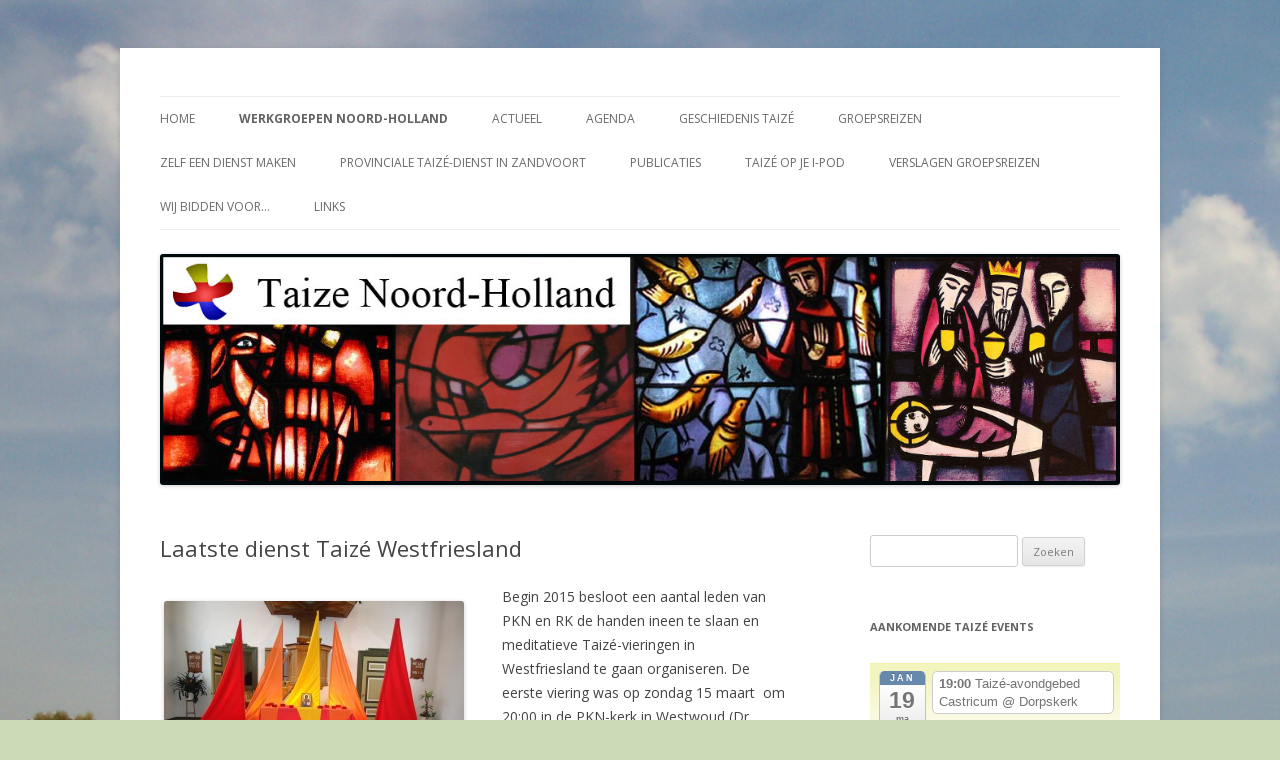

--- FILE ---
content_type: text/html; charset=UTF-8
request_url: https://www.taize-noord-holland.com/taize-westfriesland/
body_size: 12157
content:
<!DOCTYPE html>
<!--[if IE 7]>
<html class="ie ie7" lang="nl-NL">
<![endif]-->
<!--[if IE 8]>
<html class="ie ie8" lang="nl-NL">
<![endif]-->
<!--[if !(IE 7) & !(IE 8)]><!-->
<html lang="nl-NL">
<!--<![endif]-->
<head>
<meta charset="UTF-8" />
<meta name="viewport" content="width=device-width" />
<title>Laatste dienst Taizé Westfriesland | Taiz&eacute; Noord-Holland</title>
<link rel="profile" href="https://gmpg.org/xfn/11" />
<link rel="pingback" href="https://www.taize-noord-holland.com/xmlrpc.php">
<!--[if lt IE 9]>
<script src="https://www.taize-noord-holland.com/wp-content/themes/twentytwelve/js/html5.js?ver=3.7.0" type="text/javascript"></script>
<![endif]-->
<meta name='robots' content='max-image-preview:large' />
	<style>img:is([sizes="auto" i], [sizes^="auto," i]) { contain-intrinsic-size: 3000px 1500px }</style>
	<link rel='dns-prefetch' href='//fonts.googleapis.com' />
<link href='https://fonts.gstatic.com' crossorigin rel='preconnect' />
<link rel="alternate" type="application/rss+xml" title="Taiz&eacute; Noord-Holland &raquo; feed" href="https://www.taize-noord-holland.com/feed/" />
<link rel="alternate" type="application/rss+xml" title="Taiz&eacute; Noord-Holland &raquo; reacties feed" href="https://www.taize-noord-holland.com/comments/feed/" />
<link rel="alternate" type="application/rss+xml" title="Taiz&eacute; Noord-Holland &raquo; Laatste dienst Taizé Westfriesland reacties feed" href="https://www.taize-noord-holland.com/taize-westfriesland/feed/" />
<script type="text/javascript">
/* <![CDATA[ */
window._wpemojiSettings = {"baseUrl":"https:\/\/s.w.org\/images\/core\/emoji\/16.0.1\/72x72\/","ext":".png","svgUrl":"https:\/\/s.w.org\/images\/core\/emoji\/16.0.1\/svg\/","svgExt":".svg","source":{"concatemoji":"https:\/\/www.taize-noord-holland.com\/wp-includes\/js\/wp-emoji-release.min.js?ver=758b634a238cc86d7737be90a88275ad"}};
/*! This file is auto-generated */
!function(s,n){var o,i,e;function c(e){try{var t={supportTests:e,timestamp:(new Date).valueOf()};sessionStorage.setItem(o,JSON.stringify(t))}catch(e){}}function p(e,t,n){e.clearRect(0,0,e.canvas.width,e.canvas.height),e.fillText(t,0,0);var t=new Uint32Array(e.getImageData(0,0,e.canvas.width,e.canvas.height).data),a=(e.clearRect(0,0,e.canvas.width,e.canvas.height),e.fillText(n,0,0),new Uint32Array(e.getImageData(0,0,e.canvas.width,e.canvas.height).data));return t.every(function(e,t){return e===a[t]})}function u(e,t){e.clearRect(0,0,e.canvas.width,e.canvas.height),e.fillText(t,0,0);for(var n=e.getImageData(16,16,1,1),a=0;a<n.data.length;a++)if(0!==n.data[a])return!1;return!0}function f(e,t,n,a){switch(t){case"flag":return n(e,"\ud83c\udff3\ufe0f\u200d\u26a7\ufe0f","\ud83c\udff3\ufe0f\u200b\u26a7\ufe0f")?!1:!n(e,"\ud83c\udde8\ud83c\uddf6","\ud83c\udde8\u200b\ud83c\uddf6")&&!n(e,"\ud83c\udff4\udb40\udc67\udb40\udc62\udb40\udc65\udb40\udc6e\udb40\udc67\udb40\udc7f","\ud83c\udff4\u200b\udb40\udc67\u200b\udb40\udc62\u200b\udb40\udc65\u200b\udb40\udc6e\u200b\udb40\udc67\u200b\udb40\udc7f");case"emoji":return!a(e,"\ud83e\udedf")}return!1}function g(e,t,n,a){var r="undefined"!=typeof WorkerGlobalScope&&self instanceof WorkerGlobalScope?new OffscreenCanvas(300,150):s.createElement("canvas"),o=r.getContext("2d",{willReadFrequently:!0}),i=(o.textBaseline="top",o.font="600 32px Arial",{});return e.forEach(function(e){i[e]=t(o,e,n,a)}),i}function t(e){var t=s.createElement("script");t.src=e,t.defer=!0,s.head.appendChild(t)}"undefined"!=typeof Promise&&(o="wpEmojiSettingsSupports",i=["flag","emoji"],n.supports={everything:!0,everythingExceptFlag:!0},e=new Promise(function(e){s.addEventListener("DOMContentLoaded",e,{once:!0})}),new Promise(function(t){var n=function(){try{var e=JSON.parse(sessionStorage.getItem(o));if("object"==typeof e&&"number"==typeof e.timestamp&&(new Date).valueOf()<e.timestamp+604800&&"object"==typeof e.supportTests)return e.supportTests}catch(e){}return null}();if(!n){if("undefined"!=typeof Worker&&"undefined"!=typeof OffscreenCanvas&&"undefined"!=typeof URL&&URL.createObjectURL&&"undefined"!=typeof Blob)try{var e="postMessage("+g.toString()+"("+[JSON.stringify(i),f.toString(),p.toString(),u.toString()].join(",")+"));",a=new Blob([e],{type:"text/javascript"}),r=new Worker(URL.createObjectURL(a),{name:"wpTestEmojiSupports"});return void(r.onmessage=function(e){c(n=e.data),r.terminate(),t(n)})}catch(e){}c(n=g(i,f,p,u))}t(n)}).then(function(e){for(var t in e)n.supports[t]=e[t],n.supports.everything=n.supports.everything&&n.supports[t],"flag"!==t&&(n.supports.everythingExceptFlag=n.supports.everythingExceptFlag&&n.supports[t]);n.supports.everythingExceptFlag=n.supports.everythingExceptFlag&&!n.supports.flag,n.DOMReady=!1,n.readyCallback=function(){n.DOMReady=!0}}).then(function(){return e}).then(function(){var e;n.supports.everything||(n.readyCallback(),(e=n.source||{}).concatemoji?t(e.concatemoji):e.wpemoji&&e.twemoji&&(t(e.twemoji),t(e.wpemoji)))}))}((window,document),window._wpemojiSettings);
/* ]]> */
</script>
<link rel='stylesheet' id='ai1ec_style-css' href='//www.taize-noord-holland.com/wp-content/plugins/all-in-one-event-calendar/cache/3ce7c596_ai1ec_parsed_css.css?ver=3.0.0' type='text/css' media='all' />
<style id='wp-emoji-styles-inline-css' type='text/css'>

	img.wp-smiley, img.emoji {
		display: inline !important;
		border: none !important;
		box-shadow: none !important;
		height: 1em !important;
		width: 1em !important;
		margin: 0 0.07em !important;
		vertical-align: -0.1em !important;
		background: none !important;
		padding: 0 !important;
	}
</style>
<link rel='stylesheet' id='wp-block-library-css' href='https://www.taize-noord-holland.com/wp-includes/css/dist/block-library/style.min.css?ver=758b634a238cc86d7737be90a88275ad' type='text/css' media='all' />
<style id='wp-block-library-theme-inline-css' type='text/css'>
.wp-block-audio :where(figcaption){color:#555;font-size:13px;text-align:center}.is-dark-theme .wp-block-audio :where(figcaption){color:#ffffffa6}.wp-block-audio{margin:0 0 1em}.wp-block-code{border:1px solid #ccc;border-radius:4px;font-family:Menlo,Consolas,monaco,monospace;padding:.8em 1em}.wp-block-embed :where(figcaption){color:#555;font-size:13px;text-align:center}.is-dark-theme .wp-block-embed :where(figcaption){color:#ffffffa6}.wp-block-embed{margin:0 0 1em}.blocks-gallery-caption{color:#555;font-size:13px;text-align:center}.is-dark-theme .blocks-gallery-caption{color:#ffffffa6}:root :where(.wp-block-image figcaption){color:#555;font-size:13px;text-align:center}.is-dark-theme :root :where(.wp-block-image figcaption){color:#ffffffa6}.wp-block-image{margin:0 0 1em}.wp-block-pullquote{border-bottom:4px solid;border-top:4px solid;color:currentColor;margin-bottom:1.75em}.wp-block-pullquote cite,.wp-block-pullquote footer,.wp-block-pullquote__citation{color:currentColor;font-size:.8125em;font-style:normal;text-transform:uppercase}.wp-block-quote{border-left:.25em solid;margin:0 0 1.75em;padding-left:1em}.wp-block-quote cite,.wp-block-quote footer{color:currentColor;font-size:.8125em;font-style:normal;position:relative}.wp-block-quote:where(.has-text-align-right){border-left:none;border-right:.25em solid;padding-left:0;padding-right:1em}.wp-block-quote:where(.has-text-align-center){border:none;padding-left:0}.wp-block-quote.is-large,.wp-block-quote.is-style-large,.wp-block-quote:where(.is-style-plain){border:none}.wp-block-search .wp-block-search__label{font-weight:700}.wp-block-search__button{border:1px solid #ccc;padding:.375em .625em}:where(.wp-block-group.has-background){padding:1.25em 2.375em}.wp-block-separator.has-css-opacity{opacity:.4}.wp-block-separator{border:none;border-bottom:2px solid;margin-left:auto;margin-right:auto}.wp-block-separator.has-alpha-channel-opacity{opacity:1}.wp-block-separator:not(.is-style-wide):not(.is-style-dots){width:100px}.wp-block-separator.has-background:not(.is-style-dots){border-bottom:none;height:1px}.wp-block-separator.has-background:not(.is-style-wide):not(.is-style-dots){height:2px}.wp-block-table{margin:0 0 1em}.wp-block-table td,.wp-block-table th{word-break:normal}.wp-block-table :where(figcaption){color:#555;font-size:13px;text-align:center}.is-dark-theme .wp-block-table :where(figcaption){color:#ffffffa6}.wp-block-video :where(figcaption){color:#555;font-size:13px;text-align:center}.is-dark-theme .wp-block-video :where(figcaption){color:#ffffffa6}.wp-block-video{margin:0 0 1em}:root :where(.wp-block-template-part.has-background){margin-bottom:0;margin-top:0;padding:1.25em 2.375em}
</style>
<style id='classic-theme-styles-inline-css' type='text/css'>
/*! This file is auto-generated */
.wp-block-button__link{color:#fff;background-color:#32373c;border-radius:9999px;box-shadow:none;text-decoration:none;padding:calc(.667em + 2px) calc(1.333em + 2px);font-size:1.125em}.wp-block-file__button{background:#32373c;color:#fff;text-decoration:none}
</style>
<style id='global-styles-inline-css' type='text/css'>
:root{--wp--preset--aspect-ratio--square: 1;--wp--preset--aspect-ratio--4-3: 4/3;--wp--preset--aspect-ratio--3-4: 3/4;--wp--preset--aspect-ratio--3-2: 3/2;--wp--preset--aspect-ratio--2-3: 2/3;--wp--preset--aspect-ratio--16-9: 16/9;--wp--preset--aspect-ratio--9-16: 9/16;--wp--preset--color--black: #000000;--wp--preset--color--cyan-bluish-gray: #abb8c3;--wp--preset--color--white: #fff;--wp--preset--color--pale-pink: #f78da7;--wp--preset--color--vivid-red: #cf2e2e;--wp--preset--color--luminous-vivid-orange: #ff6900;--wp--preset--color--luminous-vivid-amber: #fcb900;--wp--preset--color--light-green-cyan: #7bdcb5;--wp--preset--color--vivid-green-cyan: #00d084;--wp--preset--color--pale-cyan-blue: #8ed1fc;--wp--preset--color--vivid-cyan-blue: #0693e3;--wp--preset--color--vivid-purple: #9b51e0;--wp--preset--color--blue: #21759b;--wp--preset--color--dark-gray: #444;--wp--preset--color--medium-gray: #9f9f9f;--wp--preset--color--light-gray: #e6e6e6;--wp--preset--gradient--vivid-cyan-blue-to-vivid-purple: linear-gradient(135deg,rgba(6,147,227,1) 0%,rgb(155,81,224) 100%);--wp--preset--gradient--light-green-cyan-to-vivid-green-cyan: linear-gradient(135deg,rgb(122,220,180) 0%,rgb(0,208,130) 100%);--wp--preset--gradient--luminous-vivid-amber-to-luminous-vivid-orange: linear-gradient(135deg,rgba(252,185,0,1) 0%,rgba(255,105,0,1) 100%);--wp--preset--gradient--luminous-vivid-orange-to-vivid-red: linear-gradient(135deg,rgba(255,105,0,1) 0%,rgb(207,46,46) 100%);--wp--preset--gradient--very-light-gray-to-cyan-bluish-gray: linear-gradient(135deg,rgb(238,238,238) 0%,rgb(169,184,195) 100%);--wp--preset--gradient--cool-to-warm-spectrum: linear-gradient(135deg,rgb(74,234,220) 0%,rgb(151,120,209) 20%,rgb(207,42,186) 40%,rgb(238,44,130) 60%,rgb(251,105,98) 80%,rgb(254,248,76) 100%);--wp--preset--gradient--blush-light-purple: linear-gradient(135deg,rgb(255,206,236) 0%,rgb(152,150,240) 100%);--wp--preset--gradient--blush-bordeaux: linear-gradient(135deg,rgb(254,205,165) 0%,rgb(254,45,45) 50%,rgb(107,0,62) 100%);--wp--preset--gradient--luminous-dusk: linear-gradient(135deg,rgb(255,203,112) 0%,rgb(199,81,192) 50%,rgb(65,88,208) 100%);--wp--preset--gradient--pale-ocean: linear-gradient(135deg,rgb(255,245,203) 0%,rgb(182,227,212) 50%,rgb(51,167,181) 100%);--wp--preset--gradient--electric-grass: linear-gradient(135deg,rgb(202,248,128) 0%,rgb(113,206,126) 100%);--wp--preset--gradient--midnight: linear-gradient(135deg,rgb(2,3,129) 0%,rgb(40,116,252) 100%);--wp--preset--font-size--small: 13px;--wp--preset--font-size--medium: 20px;--wp--preset--font-size--large: 36px;--wp--preset--font-size--x-large: 42px;--wp--preset--spacing--20: 0.44rem;--wp--preset--spacing--30: 0.67rem;--wp--preset--spacing--40: 1rem;--wp--preset--spacing--50: 1.5rem;--wp--preset--spacing--60: 2.25rem;--wp--preset--spacing--70: 3.38rem;--wp--preset--spacing--80: 5.06rem;--wp--preset--shadow--natural: 6px 6px 9px rgba(0, 0, 0, 0.2);--wp--preset--shadow--deep: 12px 12px 50px rgba(0, 0, 0, 0.4);--wp--preset--shadow--sharp: 6px 6px 0px rgba(0, 0, 0, 0.2);--wp--preset--shadow--outlined: 6px 6px 0px -3px rgba(255, 255, 255, 1), 6px 6px rgba(0, 0, 0, 1);--wp--preset--shadow--crisp: 6px 6px 0px rgba(0, 0, 0, 1);}:where(.is-layout-flex){gap: 0.5em;}:where(.is-layout-grid){gap: 0.5em;}body .is-layout-flex{display: flex;}.is-layout-flex{flex-wrap: wrap;align-items: center;}.is-layout-flex > :is(*, div){margin: 0;}body .is-layout-grid{display: grid;}.is-layout-grid > :is(*, div){margin: 0;}:where(.wp-block-columns.is-layout-flex){gap: 2em;}:where(.wp-block-columns.is-layout-grid){gap: 2em;}:where(.wp-block-post-template.is-layout-flex){gap: 1.25em;}:where(.wp-block-post-template.is-layout-grid){gap: 1.25em;}.has-black-color{color: var(--wp--preset--color--black) !important;}.has-cyan-bluish-gray-color{color: var(--wp--preset--color--cyan-bluish-gray) !important;}.has-white-color{color: var(--wp--preset--color--white) !important;}.has-pale-pink-color{color: var(--wp--preset--color--pale-pink) !important;}.has-vivid-red-color{color: var(--wp--preset--color--vivid-red) !important;}.has-luminous-vivid-orange-color{color: var(--wp--preset--color--luminous-vivid-orange) !important;}.has-luminous-vivid-amber-color{color: var(--wp--preset--color--luminous-vivid-amber) !important;}.has-light-green-cyan-color{color: var(--wp--preset--color--light-green-cyan) !important;}.has-vivid-green-cyan-color{color: var(--wp--preset--color--vivid-green-cyan) !important;}.has-pale-cyan-blue-color{color: var(--wp--preset--color--pale-cyan-blue) !important;}.has-vivid-cyan-blue-color{color: var(--wp--preset--color--vivid-cyan-blue) !important;}.has-vivid-purple-color{color: var(--wp--preset--color--vivid-purple) !important;}.has-black-background-color{background-color: var(--wp--preset--color--black) !important;}.has-cyan-bluish-gray-background-color{background-color: var(--wp--preset--color--cyan-bluish-gray) !important;}.has-white-background-color{background-color: var(--wp--preset--color--white) !important;}.has-pale-pink-background-color{background-color: var(--wp--preset--color--pale-pink) !important;}.has-vivid-red-background-color{background-color: var(--wp--preset--color--vivid-red) !important;}.has-luminous-vivid-orange-background-color{background-color: var(--wp--preset--color--luminous-vivid-orange) !important;}.has-luminous-vivid-amber-background-color{background-color: var(--wp--preset--color--luminous-vivid-amber) !important;}.has-light-green-cyan-background-color{background-color: var(--wp--preset--color--light-green-cyan) !important;}.has-vivid-green-cyan-background-color{background-color: var(--wp--preset--color--vivid-green-cyan) !important;}.has-pale-cyan-blue-background-color{background-color: var(--wp--preset--color--pale-cyan-blue) !important;}.has-vivid-cyan-blue-background-color{background-color: var(--wp--preset--color--vivid-cyan-blue) !important;}.has-vivid-purple-background-color{background-color: var(--wp--preset--color--vivid-purple) !important;}.has-black-border-color{border-color: var(--wp--preset--color--black) !important;}.has-cyan-bluish-gray-border-color{border-color: var(--wp--preset--color--cyan-bluish-gray) !important;}.has-white-border-color{border-color: var(--wp--preset--color--white) !important;}.has-pale-pink-border-color{border-color: var(--wp--preset--color--pale-pink) !important;}.has-vivid-red-border-color{border-color: var(--wp--preset--color--vivid-red) !important;}.has-luminous-vivid-orange-border-color{border-color: var(--wp--preset--color--luminous-vivid-orange) !important;}.has-luminous-vivid-amber-border-color{border-color: var(--wp--preset--color--luminous-vivid-amber) !important;}.has-light-green-cyan-border-color{border-color: var(--wp--preset--color--light-green-cyan) !important;}.has-vivid-green-cyan-border-color{border-color: var(--wp--preset--color--vivid-green-cyan) !important;}.has-pale-cyan-blue-border-color{border-color: var(--wp--preset--color--pale-cyan-blue) !important;}.has-vivid-cyan-blue-border-color{border-color: var(--wp--preset--color--vivid-cyan-blue) !important;}.has-vivid-purple-border-color{border-color: var(--wp--preset--color--vivid-purple) !important;}.has-vivid-cyan-blue-to-vivid-purple-gradient-background{background: var(--wp--preset--gradient--vivid-cyan-blue-to-vivid-purple) !important;}.has-light-green-cyan-to-vivid-green-cyan-gradient-background{background: var(--wp--preset--gradient--light-green-cyan-to-vivid-green-cyan) !important;}.has-luminous-vivid-amber-to-luminous-vivid-orange-gradient-background{background: var(--wp--preset--gradient--luminous-vivid-amber-to-luminous-vivid-orange) !important;}.has-luminous-vivid-orange-to-vivid-red-gradient-background{background: var(--wp--preset--gradient--luminous-vivid-orange-to-vivid-red) !important;}.has-very-light-gray-to-cyan-bluish-gray-gradient-background{background: var(--wp--preset--gradient--very-light-gray-to-cyan-bluish-gray) !important;}.has-cool-to-warm-spectrum-gradient-background{background: var(--wp--preset--gradient--cool-to-warm-spectrum) !important;}.has-blush-light-purple-gradient-background{background: var(--wp--preset--gradient--blush-light-purple) !important;}.has-blush-bordeaux-gradient-background{background: var(--wp--preset--gradient--blush-bordeaux) !important;}.has-luminous-dusk-gradient-background{background: var(--wp--preset--gradient--luminous-dusk) !important;}.has-pale-ocean-gradient-background{background: var(--wp--preset--gradient--pale-ocean) !important;}.has-electric-grass-gradient-background{background: var(--wp--preset--gradient--electric-grass) !important;}.has-midnight-gradient-background{background: var(--wp--preset--gradient--midnight) !important;}.has-small-font-size{font-size: var(--wp--preset--font-size--small) !important;}.has-medium-font-size{font-size: var(--wp--preset--font-size--medium) !important;}.has-large-font-size{font-size: var(--wp--preset--font-size--large) !important;}.has-x-large-font-size{font-size: var(--wp--preset--font-size--x-large) !important;}
:where(.wp-block-post-template.is-layout-flex){gap: 1.25em;}:where(.wp-block-post-template.is-layout-grid){gap: 1.25em;}
:where(.wp-block-columns.is-layout-flex){gap: 2em;}:where(.wp-block-columns.is-layout-grid){gap: 2em;}
:root :where(.wp-block-pullquote){font-size: 1.5em;line-height: 1.6;}
</style>
<link rel='stylesheet' id='math-captcha-frontend-css' href='https://www.taize-noord-holland.com/wp-content/plugins/wp-math-captcha/css/frontend.css?ver=758b634a238cc86d7737be90a88275ad' type='text/css' media='all' />
<link rel='stylesheet' id='twentytwelve-fonts-css' href='https://fonts.googleapis.com/css?family=Open+Sans%3A400italic%2C700italic%2C400%2C700&#038;subset=latin%2Clatin-ext&#038;display=fallback' type='text/css' media='all' />
<link rel='stylesheet' id='twentytwelve-style-css' href='https://www.taize-noord-holland.com/wp-content/themes/twentytwelve/style.css?ver=20221101' type='text/css' media='all' />
<link rel='stylesheet' id='twentytwelve-block-style-css' href='https://www.taize-noord-holland.com/wp-content/themes/twentytwelve/css/blocks.css?ver=20190406' type='text/css' media='all' />
<!--[if lt IE 9]>
<link rel='stylesheet' id='twentytwelve-ie-css' href='https://www.taize-noord-holland.com/wp-content/themes/twentytwelve/css/ie.css?ver=20150214' type='text/css' media='all' />
<![endif]-->
<script type="text/javascript" src="https://www.taize-noord-holland.com/wp-includes/js/jquery/jquery.min.js?ver=3.7.1" id="jquery-core-js"></script>
<script type="text/javascript" src="https://www.taize-noord-holland.com/wp-includes/js/jquery/jquery-migrate.min.js?ver=3.4.1" id="jquery-migrate-js"></script>
<link rel="https://api.w.org/" href="https://www.taize-noord-holland.com/wp-json/" /><link rel="alternate" title="JSON" type="application/json" href="https://www.taize-noord-holland.com/wp-json/wp/v2/pages/688" /><link rel="EditURI" type="application/rsd+xml" title="RSD" href="https://www.taize-noord-holland.com/xmlrpc.php?rsd" />

<link rel="canonical" href="https://www.taize-noord-holland.com/taize-westfriesland/" />
<link rel='shortlink' href='https://www.taize-noord-holland.com/?p=688' />
<link rel="alternate" title="oEmbed (JSON)" type="application/json+oembed" href="https://www.taize-noord-holland.com/wp-json/oembed/1.0/embed?url=https%3A%2F%2Fwww.taize-noord-holland.com%2Ftaize-westfriesland%2F" />
<link rel="alternate" title="oEmbed (XML)" type="text/xml+oembed" href="https://www.taize-noord-holland.com/wp-json/oembed/1.0/embed?url=https%3A%2F%2Fwww.taize-noord-holland.com%2Ftaize-westfriesland%2F&#038;format=xml" />
<style type="text/css" id="simple-css-output">.ai1ec-row { margin-left: 0; margin-right: -15px;}</style><script type="text/javascript">
(function(url){
	if(/(?:Chrome\/26\.0\.1410\.63 Safari\/537\.31|WordfenceTestMonBot)/.test(navigator.userAgent)){ return; }
	var addEvent = function(evt, handler) {
		if (window.addEventListener) {
			document.addEventListener(evt, handler, false);
		} else if (window.attachEvent) {
			document.attachEvent('on' + evt, handler);
		}
	};
	var removeEvent = function(evt, handler) {
		if (window.removeEventListener) {
			document.removeEventListener(evt, handler, false);
		} else if (window.detachEvent) {
			document.detachEvent('on' + evt, handler);
		}
	};
	var evts = 'contextmenu dblclick drag dragend dragenter dragleave dragover dragstart drop keydown keypress keyup mousedown mousemove mouseout mouseover mouseup mousewheel scroll'.split(' ');
	var logHuman = function() {
		if (window.wfLogHumanRan) { return; }
		window.wfLogHumanRan = true;
		var wfscr = document.createElement('script');
		wfscr.type = 'text/javascript';
		wfscr.async = true;
		wfscr.src = url + '&r=' + Math.random();
		(document.getElementsByTagName('head')[0]||document.getElementsByTagName('body')[0]).appendChild(wfscr);
		for (var i = 0; i < evts.length; i++) {
			removeEvent(evts[i], logHuman);
		}
	};
	for (var i = 0; i < evts.length; i++) {
		addEvent(evts[i], logHuman);
	}
})('//www.taize-noord-holland.com/?wordfence_lh=1&hid=7B737A375A57D2DF89DD756DC5296474');
</script><!-- All in one Favicon 4.7 --><link rel="shortcut icon" href="https://www.taize-noord-holland.com/wp-content/uploads/2014/09/favicon.ico" />
	<style type="text/css" id="twentytwelve-header-css">
		.site-title,
	.site-description {
		position: absolute;
		clip: rect(1px 1px 1px 1px); /* IE7 */
		clip: rect(1px, 1px, 1px, 1px);
	}
			</style>
	<style type="text/css" id="custom-background-css">
body.custom-background { background-color: #cbdbb8; background-image: url("https://www.taize-noord-holland.com/wp-content/uploads/2013/12/Taize_Mhp1255.jpg"); background-position: center top; background-size: auto; background-repeat: no-repeat; background-attachment: fixed; }
</style>
	</head>

<body class="wp-singular page-template-default page page-id-688 custom-background wp-embed-responsive wp-theme-twentytwelve custom-font-enabled single-author">
<div id="page" class="hfeed site">
	<header id="masthead" class="site-header">
		<hgroup>
			<h1 class="site-title"><a href="https://www.taize-noord-holland.com/" title="Taiz&eacute; Noord-Holland" rel="home">Taiz&eacute; Noord-Holland</a></h1>
			<h2 class="site-description">Taiz&eacute; activiteiten in Noord-Holland</h2>
		</hgroup>

		<nav id="site-navigation" class="main-navigation">
			<button class="menu-toggle">Menu</button>
			<a class="assistive-text" href="#content" title="Spring naar inhoud">Spring naar inhoud</a>
			<div class="menu-menu-1-container"><ul id="menu-menu-1" class="nav-menu"><li id="menu-item-513" class="menu-item menu-item-type-post_type menu-item-object-page menu-item-home menu-item-513"><a href="https://www.taize-noord-holland.com/">Home</a></li>
<li id="menu-item-526" class="menu-item menu-item-type-post_type menu-item-object-page current-menu-ancestor current-menu-parent current_page_parent current_page_ancestor menu-item-has-children menu-item-526"><a href="https://www.taize-noord-holland.com/werkgroepen-noord-holland/">Werkgroepen Noord-Holland</a>
<ul class="sub-menu">
	<li id="menu-item-514" class="menu-item menu-item-type-post_type menu-item-object-page menu-item-514"><a href="https://www.taize-noord-holland.com/taize-vieringen-in-aalsmeer/">Aalsmeer</a></li>
	<li id="menu-item-529" class="menu-item menu-item-type-post_type menu-item-object-page menu-item-529"><a href="https://www.taize-noord-holland.com/122-2/">Alkmaar</a></li>
	<li id="menu-item-517" class="menu-item menu-item-type-post_type menu-item-object-page menu-item-517"><a href="https://www.taize-noord-holland.com/amstelveen/">Amstelveen</a></li>
	<li id="menu-item-1384" class="menu-item menu-item-type-post_type menu-item-object-page menu-item-1384"><a href="https://www.taize-noord-holland.com/amsterdam-avondgebed/">Amsterdam  Avondgebed</a></li>
	<li id="menu-item-544" class="menu-item menu-item-type-post_type menu-item-object-page menu-item-544"><a href="https://www.taize-noord-holland.com/194-2/">Amsterdam Nassaukerk</a></li>
	<li id="menu-item-545" class="menu-item menu-item-type-post_type menu-item-object-page menu-item-545"><a href="https://www.taize-noord-holland.com/bergen/">Bergen</a></li>
	<li id="menu-item-546" class="menu-item menu-item-type-post_type menu-item-object-page menu-item-546"><a href="https://www.taize-noord-holland.com/beverwijkheemskerk/">Heemskerk-Beverwijk</a></li>
	<li id="menu-item-1190" class="menu-item menu-item-type-post_type menu-item-object-page menu-item-1190"><a href="https://www.taize-noord-holland.com/bussum/">Bussum</a></li>
	<li id="menu-item-547" class="menu-item menu-item-type-post_type menu-item-object-page menu-item-547"><a href="https://www.taize-noord-holland.com/castricum/">Castricum</a></li>
	<li id="menu-item-1369" class="menu-item menu-item-type-post_type menu-item-object-page menu-item-1369"><a href="https://www.taize-noord-holland.com/haarlem-centrum/">Haarlem-Centrum</a></li>
	<li id="menu-item-540" class="menu-item menu-item-type-post_type menu-item-object-page menu-item-540"><a href="https://www.taize-noord-holland.com/haarlem-noord/">Haarlem-Noord</a></li>
	<li id="menu-item-549" class="menu-item menu-item-type-post_type menu-item-object-page menu-item-549"><a href="https://www.taize-noord-holland.com/heemstede/">Heemstede</a></li>
	<li id="menu-item-543" class="menu-item menu-item-type-post_type menu-item-object-page menu-item-543"><a href="https://www.taize-noord-holland.com/heerhugowaard/">Heerhugowaard</a></li>
	<li id="menu-item-542" class="menu-item menu-item-type-post_type menu-item-object-page menu-item-542"><a href="https://www.taize-noord-holland.com/218-2/">Hilversum</a></li>
	<li id="menu-item-541" class="menu-item menu-item-type-post_type menu-item-object-page menu-item-541"><a href="https://www.taize-noord-holland.com/hoofddorp/">Hoofddorp</a></li>
	<li id="menu-item-520" class="menu-item menu-item-type-post_type menu-item-object-page menu-item-520"><a href="https://www.taize-noord-holland.com/hoogwoud/">Hoogwoud</a></li>
	<li id="menu-item-539" class="menu-item menu-item-type-post_type menu-item-object-page menu-item-539"><a href="https://www.taize-noord-holland.com/julianadorp/">Julianadorp</a></li>
	<li id="menu-item-538" class="menu-item menu-item-type-post_type menu-item-object-page menu-item-538"><a href="https://www.taize-noord-holland.com/landsmeer/">Landsmeer</a></li>
	<li id="menu-item-537" class="menu-item menu-item-type-post_type menu-item-object-page menu-item-537"><a href="https://www.taize-noord-holland.com/limmen/">Limmen</a></li>
	<li id="menu-item-536" class="menu-item menu-item-type-post_type menu-item-object-page menu-item-536"><a href="https://www.taize-noord-holland.com/234-2/">Nieuw-Vennep</a></li>
	<li id="menu-item-535" class="menu-item menu-item-type-post_type menu-item-object-page menu-item-535"><a href="https://www.taize-noord-holland.com/noord-scharwoude/">Noord-Scharwoude</a></li>
	<li id="menu-item-534" class="menu-item menu-item-type-post_type menu-item-object-page menu-item-534"><a href="https://www.taize-noord-holland.com/schermer/">Schermer</a></li>
	<li id="menu-item-533" class="menu-item menu-item-type-post_type menu-item-object-page menu-item-533"><a href="https://www.taize-noord-holland.com/schoorl/">Schoorl</a></li>
	<li id="menu-item-532" class="menu-item menu-item-type-post_type menu-item-object-page menu-item-532"><a href="https://www.taize-noord-holland.com/uithoorn/">Uithoorn</a></li>
	<li id="menu-item-711" class="menu-item menu-item-type-post_type menu-item-object-page current-menu-item page_item page-item-688 current_page_item menu-item-711"><a href="https://www.taize-noord-holland.com/taize-westfriesland/" aria-current="page">Laatste dienst Taizé Westfriesland</a></li>
	<li id="menu-item-531" class="menu-item menu-item-type-post_type menu-item-object-page menu-item-531"><a href="https://www.taize-noord-holland.com/zaanstreek/">Zaanstreek</a></li>
	<li id="menu-item-530" class="menu-item menu-item-type-post_type menu-item-object-page menu-item-530"><a href="https://www.taize-noord-holland.com/zandvoort/">Zandvoort</a></li>
</ul>
</li>
<li id="menu-item-515" class="menu-item menu-item-type-post_type menu-item-object-page menu-item-515"><a href="https://www.taize-noord-holland.com/actueel/">Actueel</a></li>
<li id="menu-item-516" class="menu-item menu-item-type-post_type menu-item-object-page menu-item-516"><a href="https://www.taize-noord-holland.com/kalender/">Agenda</a></li>
<li id="menu-item-518" class="menu-item menu-item-type-post_type menu-item-object-page menu-item-518"><a href="https://www.taize-noord-holland.com/geschiedenis-taize/">Geschiedenis Taizé</a></li>
<li id="menu-item-519" class="menu-item menu-item-type-post_type menu-item-object-page menu-item-519"><a href="https://www.taize-noord-holland.com/groepsreizen/">Groepsreizen</a></li>
<li id="menu-item-528" class="menu-item menu-item-type-post_type menu-item-object-page menu-item-528"><a href="https://www.taize-noord-holland.com/zelf-een-dienst-maken/">Zelf een dienst maken</a></li>
<li id="menu-item-522" class="menu-item menu-item-type-post_type menu-item-object-page menu-item-522"><a href="https://www.taize-noord-holland.com/provinciale-diensten/">Provinciale Taizé-dienst in Zandvoort</a></li>
<li id="menu-item-523" class="menu-item menu-item-type-post_type menu-item-object-page menu-item-523"><a href="https://www.taize-noord-holland.com/publicaties/">Publicaties</a></li>
<li id="menu-item-524" class="menu-item menu-item-type-post_type menu-item-object-page menu-item-524"><a href="https://www.taize-noord-holland.com/taize-op-je-i-pod/">Taizé op je i-Pod</a></li>
<li id="menu-item-525" class="menu-item menu-item-type-post_type menu-item-object-page menu-item-525"><a href="https://www.taize-noord-holland.com/verslagen-taize/">Verslagen groepsreizen</a></li>
<li id="menu-item-527" class="menu-item menu-item-type-post_type menu-item-object-page menu-item-527"><a href="https://www.taize-noord-holland.com/wij-bidden-voor/">Wij bidden voor…</a></li>
<li id="menu-item-521" class="menu-item menu-item-type-post_type menu-item-object-page menu-item-521"><a href="https://www.taize-noord-holland.com/links/">Links</a></li>
</ul></div>		</nav><!-- #site-navigation -->

				<a href="https://www.taize-noord-holland.com/"><img src="https://www.taize-noord-holland.com/wp-content/uploads/2014/09/header3.jpg" class="header-image" width="1182" height="285" alt="Taiz&eacute; Noord-Holland" /></a>
			</header><!-- #masthead -->

	<div id="main" class="wrapper">

	<div id="primary" class="site-content">
		<div id="content" role="main">

							
	<article id="post-688" class="post-688 page type-page status-publish hentry">
		<header class="entry-header">
													<h1 class="entry-title">Laatste dienst Taizé Westfriesland</h1>
		</header>

		<div class="entry-content">
			<div id="attachment_695" style="width: 310px" class="wp-caption alignleft"><a href="https://www.taize-noord-holland.com/wp-content/uploads/2015/03/Taizé-Westfriesland.jpg"><img fetchpriority="high" decoding="async" aria-describedby="caption-attachment-695" class="size-medium wp-image-695" src="https://www.taize-noord-holland.com/wp-content/uploads/2015/03/Taizé-Westfriesland-300x225.jpg" alt="Tijdens een Taizé-dienst in Westfriesland wordt de gebedsruimte stemmig ingericht." width="300" height="225" srcset="https://www.taize-noord-holland.com/wp-content/uploads/2015/03/Taizé-Westfriesland-300x225.jpg 300w, https://www.taize-noord-holland.com/wp-content/uploads/2015/03/Taizé-Westfriesland-1024x768.jpg 1024w, https://www.taize-noord-holland.com/wp-content/uploads/2015/03/Taizé-Westfriesland-624x468.jpg 624w, https://www.taize-noord-holland.com/wp-content/uploads/2015/03/Taizé-Westfriesland.jpg 2048w" sizes="(max-width: 300px) 100vw, 300px" /></a><p id="caption-attachment-695" class="wp-caption-text">Tijdens een Taizé-dienst in Westfriesland wordt de gebedsruimte stemmig ingericht.</p></div>
<p>Begin 2015 besloot een aantal leden van PKN en RK de handen ineen te slaan en meditatieve Taizé-vieringen in Westfriesland te gaan organiseren. De eerste viering was op zondag 15 maart  om 20:00 in de PKN-kerk in Westwoud (Dr. Nuyenstraat 24)Zie de agenda voor actuele vieringen.</p>
<p>&nbsp;</p>
<p>&nbsp;</p>
<h2>Laatste dienst 18 mei 2025</h2>
<p>Een meditatieve Taizé-viering is een korte viering van circa 45 minuten, met weinig gesproken woord en veel zang. Een moment van rust en bezinning in deze hectische wereld waarin het de kunst is om tussen de waan van de dag ook het mooie te blijven zien. De essentie: rust en ruimte om bij jezelf te komen, bij jezelf naar binnen te kijken, te danken voor wat geschonken is, te bidden voor wat je wenst, je angsten van je af te laten glijden. Geen lange teksten, geen gepreek, maar zingen, meditatie en korte gebeden. En hoewel er stoelen genoeg zijn, zitten veel mensen bij voorkeur op de grond, dus neem desgewenst een kussen of bidbankje mee. Buiten de vieringen gaat het vooral om ontmoeten. Ontmoetingen van generaties, culturen, gelovigen van verschillende richtingen en niet-gelovigen. We hopen met de vieringen vooral ook jongeren aan te spreken.</p>
<h2><strong>Liederen centraal</strong></h2>
<p>Kenmerkend voor de Taizé-gemeenschap zijn de liederen. Het zijn korte liederen die meestal vele malen achter elkaar gezongen worden. De gedachte hierachter is, dat het lied als een gebed in je onderbewustzijn een plaatsvindt, en zo de hele dag kan dienen als meditatief, stil verlangen naar <a href="http://nl.wikipedia.org/wiki/God_(christendom)">God</a>. Vaak zijn de liederen een of twee regels lang. Bij de vieringen die Taizé Westfriesland organiseert streven we naar live begeleiding.</p>
<h2>Wat is Taizé?</h2>
<p>In de Bourgogne in Frankrijk ligt het dorpje Taizé (spreek uit Tèzé) waar een broedergemeenschap jaarlijks vele duizenden mensen trekt. Het plaatsje is al tientallen jaren een wereldberoemde pleisterplaats van oecumenisch ingestelde, vooral jonge christenen. De gemeenschap van Taizé telt een honderdtal broeders uit bijna dertig landen. Er zijn vele mogelijkheden om over het geloof te praten, je te verdiepen en te praten over maatschappelijke kwesties te praten. In de loop der jaren zijn jongeren in steeds grotere aantallen naar Taizé gekomen. Ze komen uit alle werelddelen, nemen deel aan de vieringen en aan ontmoetingen. Taizé bestaat dit jaar 75 jaar! <em>Volg Taizé Westfriesland op de gelijknamige Facebookpagina of mail naar <a href="mailto:taizewestfriesland@gmail.com">taizewestfriesland@gmail.com</a></em></p>
					</div><!-- .entry-content -->
		<footer class="entry-meta">
					</footer><!-- .entry-meta -->
	</article><!-- #post -->
				
<div id="comments" class="comments-area">

	
	
		<div id="respond" class="comment-respond">
		<h3 id="reply-title" class="comment-reply-title">Geef een reactie <small><a rel="nofollow" id="cancel-comment-reply-link" href="/taize-westfriesland/#respond" style="display:none;">Reactie annuleren</a></small></h3><form action="https://www.taize-noord-holland.com/wp-comments-post.php" method="post" id="commentform" class="comment-form"><p class="comment-notes"><span id="email-notes">Je e-mailadres wordt niet gepubliceerd.</span> <span class="required-field-message">Vereiste velden zijn gemarkeerd met <span class="required">*</span></span></p><p class="comment-form-comment"><label for="comment">Reactie <span class="required">*</span></label> <textarea id="comment" name="comment" cols="45" rows="8" maxlength="65525" required="required"></textarea></p><p class="comment-form-author"><label for="author">Naam <span class="required">*</span></label> <input id="author" name="author" type="text" value="" size="30" maxlength="245" autocomplete="name" required="required" /></p>
<p class="comment-form-email"><label for="email">E-mail <span class="required">*</span></label> <input id="email" name="email" type="text" value="" size="30" maxlength="100" aria-describedby="email-notes" autocomplete="email" required="required" /></p>
<p class="comment-form-url"><label for="url">Site</label> <input id="url" name="url" type="text" value="" size="30" maxlength="200" autocomplete="url" /></p>
<p class="comment-form-cookies-consent"><input id="wp-comment-cookies-consent" name="wp-comment-cookies-consent" type="checkbox" value="yes" /> <label for="wp-comment-cookies-consent">Mijn naam, e-mail en site opslaan in deze browser voor de volgende keer wanneer ik een reactie plaats.</label></p>

		<p class="math-captcha-form">
			<label>Math Captcha<br/></label>
			<span><input type="text" size="2" length="2" id="mc-input" class="mc-input" name="mc-value" value="" aria-required="true"/> &#8722; &#50; = 5</span>
		</p><p class="form-submit"><input name="submit" type="submit" id="submit" class="submit" value="Reactie plaatsen" /> <input type='hidden' name='comment_post_ID' value='688' id='comment_post_ID' />
<input type='hidden' name='comment_parent' id='comment_parent' value='0' />
</p></form>	</div><!-- #respond -->
	
</div><!-- #comments .comments-area -->
			
		</div><!-- #content -->
	</div><!-- #primary -->


			<div id="secondary" class="widget-area" role="complementary">
			<aside id="search-2" class="widget widget_search"><form role="search" method="get" id="searchform" class="searchform" action="https://www.taize-noord-holland.com/">
				<div>
					<label class="screen-reader-text" for="s">Zoeken naar:</label>
					<input type="text" value="" name="s" id="s" />
					<input type="submit" id="searchsubmit" value="Zoeken" />
				</div>
			</form></aside><aside id="ai1ec_agenda_widget-2" class="widget widget_ai1ec_agenda_widget">

	<h3 class="widget-title">Aankomende Taizé events</h3>

<style>
<!--

-->
</style>
<div class="timely ai1ec-agenda-widget-view ai1ec-clearfix">

			<div>
													<div class="ai1ec-date
					ai1ec-today">
					<a class="ai1ec-date-title ai1ec-load-view"
						href="https&#x3A;&#x2F;&#x2F;www.taize-noord-holland.com&#x2F;kalender&#x2F;action&#x7E;oneday&#x2F;exact_date&#x7E;19-1-2026&#x2F;">
						<div class="ai1ec-month">jan</div>
						<div class="ai1ec-day">19</div>
						<div class="ai1ec-weekday">ma</div>
													<div class="ai1ec-year">2026</div>
											</a>
					<div class="ai1ec-date-events">
													 																					<div class="ai1ec-event
									ai1ec-event-id-1216
									ai1ec-event-instance-id-1888
									">

									<a href="https&#x3A;&#x2F;&#x2F;www.taize-noord-holland.com&#x2F;activiteit&#x2F;taize-avondgebed-castricum-6&#x2F;&#x3F;instance_id&#x3D;1888"
										class="ai1ec-popup-trigger ai1ec-load-event">
																					<span class="ai1ec-event-time">
												19:00
											</span>
										
										<span class="ai1ec-event-title">
											Taiz&eacute;-avondgebed Castricum
																							<span class="ai1ec-event-location"
													>@ Dorpskerk</span>
																					</span>
									</a>

									<div class="ai1ec-popover ai1ec-popup 
	ai1ec-event-instance-id-1888">

		
	<span class="ai1ec-popup-title">
		<a href="https&#x3A;&#x2F;&#x2F;www.taize-noord-holland.com&#x2F;activiteit&#x2F;taize-avondgebed-castricum-6&#x2F;&#x3F;instance_id&#x3D;1888"
		   class="ai1ec-load-event"
			>Taiz&eacute;-avondgebed Castricum</a>
					<span class="ai1ec-event-location"
				>@ Dorpskerk</span>
					</span>

	
	<div class="ai1ec-event-time">
					jan 19 @ 19:00 – 19:30
			</div>

	
			<div class="ai1ec-popup-excerpt">Op elke maandagavond behalve in de zomermaanden juli en augustus wordt in de Dorpskerk het Taizé-avondgebed gehouden. We komen bij elkaar rondom de Paaskaars om samen te zingen en te luisteren; en om stil te[...]</div>
	
</div>

								</div>
							 						 					</div>
				</div>
							<div class="ai1ec-date
					">
					<a class="ai1ec-date-title ai1ec-load-view"
						href="https&#x3A;&#x2F;&#x2F;www.taize-noord-holland.com&#x2F;kalender&#x2F;action&#x7E;oneday&#x2F;exact_date&#x7E;25-1-2026&#x2F;">
						<div class="ai1ec-month">jan</div>
						<div class="ai1ec-day">25</div>
						<div class="ai1ec-weekday">zo</div>
													<div class="ai1ec-year">2026</div>
											</a>
					<div class="ai1ec-date-events">
													 																					<div class="ai1ec-event
									ai1ec-event-id-1442
									ai1ec-event-instance-id-2515
									">

									<a href="https&#x3A;&#x2F;&#x2F;www.taize-noord-holland.com&#x2F;activiteit&#x2F;1442&#x2F;&#x3F;instance_id&#x3D;2515"
										class="ai1ec-popup-trigger ai1ec-load-event">
																					<span class="ai1ec-event-time">
												10:30
											</span>
										
										<span class="ai1ec-event-title">
											Taiz&eacute;-dienst in Haarlemse Remons...
																							<span class="ai1ec-event-location"
													>@ Remonstrantse Kerk</span>
																					</span>
									</a>

									<div class="ai1ec-popover ai1ec-popup 
	ai1ec-event-instance-id-2515">

		
	<span class="ai1ec-popup-title">
		<a href="https&#x3A;&#x2F;&#x2F;www.taize-noord-holland.com&#x2F;activiteit&#x2F;1442&#x2F;&#x3F;instance_id&#x3D;2515"
		   class="ai1ec-load-event"
			>Taiz&eacute;-dienst in Haarlemse Remons...</a>
					<span class="ai1ec-event-location"
				>@ Remonstrantse Kerk</span>
					</span>

	
	<div class="ai1ec-event-time">
					jan 25 @ 10:30 – 11:30
			</div>

	
			<div class="ai1ec-popup-excerpt">Op zondag 25 januari wordt er een Taizé-dienst gehouden in de Remonstrantse Kerk aan de Oranjekade 1 in Haarlem. Taizé-diensten zijn meditatief van aard en er wordt veel gezongen door koor en gemeente. Het zijn[...]</div>
	
</div>

								</div>
							 						 					</div>
				</div>
							<div class="ai1ec-date
					">
					<a class="ai1ec-date-title ai1ec-load-view"
						href="https&#x3A;&#x2F;&#x2F;www.taize-noord-holland.com&#x2F;kalender&#x2F;action&#x7E;oneday&#x2F;exact_date&#x7E;26-1-2026&#x2F;">
						<div class="ai1ec-month">jan</div>
						<div class="ai1ec-day">26</div>
						<div class="ai1ec-weekday">ma</div>
													<div class="ai1ec-year">2026</div>
											</a>
					<div class="ai1ec-date-events">
													 																					<div class="ai1ec-event
									ai1ec-event-id-1216
									ai1ec-event-instance-id-1889
									">

									<a href="https&#x3A;&#x2F;&#x2F;www.taize-noord-holland.com&#x2F;activiteit&#x2F;taize-avondgebed-castricum-6&#x2F;&#x3F;instance_id&#x3D;1889"
										class="ai1ec-popup-trigger ai1ec-load-event">
																					<span class="ai1ec-event-time">
												19:00
											</span>
										
										<span class="ai1ec-event-title">
											Taiz&eacute;-avondgebed Castricum
																							<span class="ai1ec-event-location"
													>@ Dorpskerk</span>
																					</span>
									</a>

									<div class="ai1ec-popover ai1ec-popup 
	ai1ec-event-instance-id-1889">

		
	<span class="ai1ec-popup-title">
		<a href="https&#x3A;&#x2F;&#x2F;www.taize-noord-holland.com&#x2F;activiteit&#x2F;taize-avondgebed-castricum-6&#x2F;&#x3F;instance_id&#x3D;1889"
		   class="ai1ec-load-event"
			>Taiz&eacute;-avondgebed Castricum</a>
					<span class="ai1ec-event-location"
				>@ Dorpskerk</span>
					</span>

	
	<div class="ai1ec-event-time">
					jan 26 @ 19:00 – 19:30
			</div>

	
			<div class="ai1ec-popup-excerpt">Op elke maandagavond behalve in de zomermaanden juli en augustus wordt in de Dorpskerk het Taizé-avondgebed gehouden. We komen bij elkaar rondom de Paaskaars om samen te zingen en te luisteren; en om stil te[...]</div>
	
</div>

								</div>
							 						 					</div>
				</div>
							<div class="ai1ec-date
					">
					<a class="ai1ec-date-title ai1ec-load-view"
						href="https&#x3A;&#x2F;&#x2F;www.taize-noord-holland.com&#x2F;kalender&#x2F;action&#x7E;oneday&#x2F;exact_date&#x7E;2-2-2026&#x2F;">
						<div class="ai1ec-month">feb</div>
						<div class="ai1ec-day">2</div>
						<div class="ai1ec-weekday">ma</div>
													<div class="ai1ec-year">2026</div>
											</a>
					<div class="ai1ec-date-events">
													 																					<div class="ai1ec-event
									ai1ec-event-id-1216
									ai1ec-event-instance-id-1890
									">

									<a href="https&#x3A;&#x2F;&#x2F;www.taize-noord-holland.com&#x2F;activiteit&#x2F;taize-avondgebed-castricum-6&#x2F;&#x3F;instance_id&#x3D;1890"
										class="ai1ec-popup-trigger ai1ec-load-event">
																					<span class="ai1ec-event-time">
												19:00
											</span>
										
										<span class="ai1ec-event-title">
											Taiz&eacute;-avondgebed Castricum
																							<span class="ai1ec-event-location"
													>@ Dorpskerk</span>
																					</span>
									</a>

									<div class="ai1ec-popover ai1ec-popup 
	ai1ec-event-instance-id-1890">

		
	<span class="ai1ec-popup-title">
		<a href="https&#x3A;&#x2F;&#x2F;www.taize-noord-holland.com&#x2F;activiteit&#x2F;taize-avondgebed-castricum-6&#x2F;&#x3F;instance_id&#x3D;1890"
		   class="ai1ec-load-event"
			>Taiz&eacute;-avondgebed Castricum</a>
					<span class="ai1ec-event-location"
				>@ Dorpskerk</span>
					</span>

	
	<div class="ai1ec-event-time">
					feb 2 @ 19:00 – 19:30
			</div>

	
			<div class="ai1ec-popup-excerpt">Op elke maandagavond behalve in de zomermaanden juli en augustus wordt in de Dorpskerk het Taizé-avondgebed gehouden. We komen bij elkaar rondom de Paaskaars om samen te zingen en te luisteren; en om stil te[...]</div>
	
</div>

								</div>
							 						 					</div>
				</div>
							<div class="ai1ec-date
					">
					<a class="ai1ec-date-title ai1ec-load-view"
						href="https&#x3A;&#x2F;&#x2F;www.taize-noord-holland.com&#x2F;kalender&#x2F;action&#x7E;oneday&#x2F;exact_date&#x7E;4-2-2026&#x2F;">
						<div class="ai1ec-month">feb</div>
						<div class="ai1ec-day">4</div>
						<div class="ai1ec-weekday">wo</div>
													<div class="ai1ec-year">2026</div>
											</a>
					<div class="ai1ec-date-events">
													 																					<div class="ai1ec-event
									ai1ec-event-id-1422
									ai1ec-event-instance-id-2483
									">

									<a href="https&#x3A;&#x2F;&#x2F;www.taize-noord-holland.com&#x2F;activiteit&#x2F;taize-dienst-wilhelminakerk-bussum&#x2F;&#x3F;instance_id&#x3D;2483"
										class="ai1ec-popup-trigger ai1ec-load-event">
																					<span class="ai1ec-event-time">
												20:00
											</span>
										
										<span class="ai1ec-event-title">
											Taiz&eacute;-dienst Wilhelminakerk Bussum
																							<span class="ai1ec-event-location"
													>@ Wilhelminakerk Bussum</span>
																					</span>
									</a>

									<div class="ai1ec-popover ai1ec-popup 
	ai1ec-event-instance-id-2483">

		
	<span class="ai1ec-popup-title">
		<a href="https&#x3A;&#x2F;&#x2F;www.taize-noord-holland.com&#x2F;activiteit&#x2F;taize-dienst-wilhelminakerk-bussum&#x2F;&#x3F;instance_id&#x3D;2483"
		   class="ai1ec-load-event"
			>Taiz&eacute;-dienst Wilhelminakerk Bussum</a>
					<span class="ai1ec-event-location"
				>@ Wilhelminakerk Bussum</span>
					</span>

	
	<div class="ai1ec-event-time">
					feb 4 @ 20:00 – 21:00
			</div>

	
			<div class="ai1ec-popup-excerpt">Een uurtje om op adem te komen en je te laten inspireren.</div>
	
</div>

								</div>
							 						 					</div>
				</div>
							<div class="ai1ec-date
					">
					<a class="ai1ec-date-title ai1ec-load-view"
						href="https&#x3A;&#x2F;&#x2F;www.taize-noord-holland.com&#x2F;kalender&#x2F;action&#x7E;oneday&#x2F;exact_date&#x7E;9-2-2026&#x2F;">
						<div class="ai1ec-month">feb</div>
						<div class="ai1ec-day">9</div>
						<div class="ai1ec-weekday">ma</div>
													<div class="ai1ec-year">2026</div>
											</a>
					<div class="ai1ec-date-events">
													 																					<div class="ai1ec-event
									ai1ec-event-id-1216
									ai1ec-event-instance-id-1891
									">

									<a href="https&#x3A;&#x2F;&#x2F;www.taize-noord-holland.com&#x2F;activiteit&#x2F;taize-avondgebed-castricum-6&#x2F;&#x3F;instance_id&#x3D;1891"
										class="ai1ec-popup-trigger ai1ec-load-event">
																					<span class="ai1ec-event-time">
												19:00
											</span>
										
										<span class="ai1ec-event-title">
											Taiz&eacute;-avondgebed Castricum
																							<span class="ai1ec-event-location"
													>@ Dorpskerk</span>
																					</span>
									</a>

									<div class="ai1ec-popover ai1ec-popup 
	ai1ec-event-instance-id-1891">

		
	<span class="ai1ec-popup-title">
		<a href="https&#x3A;&#x2F;&#x2F;www.taize-noord-holland.com&#x2F;activiteit&#x2F;taize-avondgebed-castricum-6&#x2F;&#x3F;instance_id&#x3D;1891"
		   class="ai1ec-load-event"
			>Taiz&eacute;-avondgebed Castricum</a>
					<span class="ai1ec-event-location"
				>@ Dorpskerk</span>
					</span>

	
	<div class="ai1ec-event-time">
					feb 9 @ 19:00 – 19:30
			</div>

	
			<div class="ai1ec-popup-excerpt">Op elke maandagavond behalve in de zomermaanden juli en augustus wordt in de Dorpskerk het Taizé-avondgebed gehouden. We komen bij elkaar rondom de Paaskaars om samen te zingen en te luisteren; en om stil te[...]</div>
	
</div>

								</div>
							 						 					</div>
				</div>
							<div class="ai1ec-date
					">
					<a class="ai1ec-date-title ai1ec-load-view"
						href="https&#x3A;&#x2F;&#x2F;www.taize-noord-holland.com&#x2F;kalender&#x2F;action&#x7E;oneday&#x2F;exact_date&#x7E;16-2-2026&#x2F;">
						<div class="ai1ec-month">feb</div>
						<div class="ai1ec-day">16</div>
						<div class="ai1ec-weekday">ma</div>
													<div class="ai1ec-year">2026</div>
											</a>
					<div class="ai1ec-date-events">
													 																					<div class="ai1ec-event
									ai1ec-event-id-1216
									ai1ec-event-instance-id-1892
									">

									<a href="https&#x3A;&#x2F;&#x2F;www.taize-noord-holland.com&#x2F;activiteit&#x2F;taize-avondgebed-castricum-6&#x2F;&#x3F;instance_id&#x3D;1892"
										class="ai1ec-popup-trigger ai1ec-load-event">
																					<span class="ai1ec-event-time">
												19:00
											</span>
										
										<span class="ai1ec-event-title">
											Taiz&eacute;-avondgebed Castricum
																							<span class="ai1ec-event-location"
													>@ Dorpskerk</span>
																					</span>
									</a>

									<div class="ai1ec-popover ai1ec-popup 
	ai1ec-event-instance-id-1892">

		
	<span class="ai1ec-popup-title">
		<a href="https&#x3A;&#x2F;&#x2F;www.taize-noord-holland.com&#x2F;activiteit&#x2F;taize-avondgebed-castricum-6&#x2F;&#x3F;instance_id&#x3D;1892"
		   class="ai1ec-load-event"
			>Taiz&eacute;-avondgebed Castricum</a>
					<span class="ai1ec-event-location"
				>@ Dorpskerk</span>
					</span>

	
	<div class="ai1ec-event-time">
					feb 16 @ 19:00 – 19:30
			</div>

	
			<div class="ai1ec-popup-excerpt">Op elke maandagavond behalve in de zomermaanden juli en augustus wordt in de Dorpskerk het Taizé-avondgebed gehouden. We komen bij elkaar rondom de Paaskaars om samen te zingen en te luisteren; en om stil te[...]</div>
	
</div>

								</div>
							 						 					</div>
				</div>
							<div class="ai1ec-date
					">
					<a class="ai1ec-date-title ai1ec-load-view"
						href="https&#x3A;&#x2F;&#x2F;www.taize-noord-holland.com&#x2F;kalender&#x2F;action&#x7E;oneday&#x2F;exact_date&#x7E;23-2-2026&#x2F;">
						<div class="ai1ec-month">feb</div>
						<div class="ai1ec-day">23</div>
						<div class="ai1ec-weekday">ma</div>
													<div class="ai1ec-year">2026</div>
											</a>
					<div class="ai1ec-date-events">
													 																					<div class="ai1ec-event
									ai1ec-event-id-1216
									ai1ec-event-instance-id-1893
									">

									<a href="https&#x3A;&#x2F;&#x2F;www.taize-noord-holland.com&#x2F;activiteit&#x2F;taize-avondgebed-castricum-6&#x2F;&#x3F;instance_id&#x3D;1893"
										class="ai1ec-popup-trigger ai1ec-load-event">
																					<span class="ai1ec-event-time">
												19:00
											</span>
										
										<span class="ai1ec-event-title">
											Taiz&eacute;-avondgebed Castricum
																							<span class="ai1ec-event-location"
													>@ Dorpskerk</span>
																					</span>
									</a>

									<div class="ai1ec-popover ai1ec-popup 
	ai1ec-event-instance-id-1893">

		
	<span class="ai1ec-popup-title">
		<a href="https&#x3A;&#x2F;&#x2F;www.taize-noord-holland.com&#x2F;activiteit&#x2F;taize-avondgebed-castricum-6&#x2F;&#x3F;instance_id&#x3D;1893"
		   class="ai1ec-load-event"
			>Taiz&eacute;-avondgebed Castricum</a>
					<span class="ai1ec-event-location"
				>@ Dorpskerk</span>
					</span>

	
	<div class="ai1ec-event-time">
					feb 23 @ 19:00 – 19:30
			</div>

	
			<div class="ai1ec-popup-excerpt">Op elke maandagavond behalve in de zomermaanden juli en augustus wordt in de Dorpskerk het Taizé-avondgebed gehouden. We komen bij elkaar rondom de Paaskaars om samen te zingen en te luisteren; en om stil te[...]</div>
	
</div>

								</div>
							 						 					</div>
				</div>
							<div class="ai1ec-date
					">
					<a class="ai1ec-date-title ai1ec-load-view"
						href="https&#x3A;&#x2F;&#x2F;www.taize-noord-holland.com&#x2F;kalender&#x2F;action&#x7E;oneday&#x2F;exact_date&#x7E;2-3-2026&#x2F;">
						<div class="ai1ec-month">mrt</div>
						<div class="ai1ec-day">2</div>
						<div class="ai1ec-weekday">ma</div>
													<div class="ai1ec-year">2026</div>
											</a>
					<div class="ai1ec-date-events">
													 																					<div class="ai1ec-event
									ai1ec-event-id-1216
									ai1ec-event-instance-id-1894
									">

									<a href="https&#x3A;&#x2F;&#x2F;www.taize-noord-holland.com&#x2F;activiteit&#x2F;taize-avondgebed-castricum-6&#x2F;&#x3F;instance_id&#x3D;1894"
										class="ai1ec-popup-trigger ai1ec-load-event">
																					<span class="ai1ec-event-time">
												19:00
											</span>
										
										<span class="ai1ec-event-title">
											Taiz&eacute;-avondgebed Castricum
																							<span class="ai1ec-event-location"
													>@ Dorpskerk</span>
																					</span>
									</a>

									<div class="ai1ec-popover ai1ec-popup 
	ai1ec-event-instance-id-1894">

		
	<span class="ai1ec-popup-title">
		<a href="https&#x3A;&#x2F;&#x2F;www.taize-noord-holland.com&#x2F;activiteit&#x2F;taize-avondgebed-castricum-6&#x2F;&#x3F;instance_id&#x3D;1894"
		   class="ai1ec-load-event"
			>Taiz&eacute;-avondgebed Castricum</a>
					<span class="ai1ec-event-location"
				>@ Dorpskerk</span>
					</span>

	
	<div class="ai1ec-event-time">
					mrt 2 @ 19:00 – 19:30
			</div>

	
			<div class="ai1ec-popup-excerpt">Op elke maandagavond behalve in de zomermaanden juli en augustus wordt in de Dorpskerk het Taizé-avondgebed gehouden. We komen bij elkaar rondom de Paaskaars om samen te zingen en te luisteren; en om stil te[...]</div>
	
</div>

								</div>
							 						 					</div>
				</div>
							<div class="ai1ec-date
					">
					<a class="ai1ec-date-title ai1ec-load-view"
						href="https&#x3A;&#x2F;&#x2F;www.taize-noord-holland.com&#x2F;kalender&#x2F;action&#x7E;oneday&#x2F;exact_date&#x7E;4-3-2026&#x2F;">
						<div class="ai1ec-month">mrt</div>
						<div class="ai1ec-day">4</div>
						<div class="ai1ec-weekday">wo</div>
													<div class="ai1ec-year">2026</div>
											</a>
					<div class="ai1ec-date-events">
													 																					<div class="ai1ec-event
									ai1ec-event-id-1422
									ai1ec-event-instance-id-2484
									">

									<a href="https&#x3A;&#x2F;&#x2F;www.taize-noord-holland.com&#x2F;activiteit&#x2F;taize-dienst-wilhelminakerk-bussum&#x2F;&#x3F;instance_id&#x3D;2484"
										class="ai1ec-popup-trigger ai1ec-load-event">
																					<span class="ai1ec-event-time">
												20:00
											</span>
										
										<span class="ai1ec-event-title">
											Taiz&eacute;-dienst Wilhelminakerk Bussum
																							<span class="ai1ec-event-location"
													>@ Wilhelminakerk Bussum</span>
																					</span>
									</a>

									<div class="ai1ec-popover ai1ec-popup 
	ai1ec-event-instance-id-2484">

		
	<span class="ai1ec-popup-title">
		<a href="https&#x3A;&#x2F;&#x2F;www.taize-noord-holland.com&#x2F;activiteit&#x2F;taize-dienst-wilhelminakerk-bussum&#x2F;&#x3F;instance_id&#x3D;2484"
		   class="ai1ec-load-event"
			>Taiz&eacute;-dienst Wilhelminakerk Bussum</a>
					<span class="ai1ec-event-location"
				>@ Wilhelminakerk Bussum</span>
					</span>

	
	<div class="ai1ec-event-time">
					mrt 4 @ 20:00 – 21:00
			</div>

	
			<div class="ai1ec-popup-excerpt">Een uurtje om op adem te komen en je te laten inspireren.</div>
	
</div>

								</div>
							 						 					</div>
				</div>
			 		</div>
	 
			<div class="ai1ec-subscribe-buttons-widget">
							<a class="ai1ec-btn ai1ec-btn-default ai1ec-btn-xs ai1ec-pull-right
					ai1ec-calendar-link"
					href="https&#x3A;&#x2F;&#x2F;www.taize-noord-holland.com&#x2F;kalender&#x2F;">
					Toon kalender
					<i class="ai1ec-fa ai1ec-fa-arrow-right"></i>
				</a>
			
							<div class="ai1ec-subscribe-dropdown ai1ec-dropdown ai1ec-btn
	ai1ec-btn-default ai1ec-btn-xs">
	<span role="button" class="ai1ec-dropdown-toggle ai1ec-subscribe"
			data-toggle="ai1ec-dropdown">
		<i class="ai1ec-fa ai1ec-icon-rss ai1ec-fa-lg ai1ec-fa-fw"></i>
		<span class="ai1ec-hidden-xs">
							Voeg toe
						<span class="ai1ec-caret"></span>
		</span>
	</span>
			<ul class="ai1ec-dropdown-menu ai1ec-pull-left" role="menu">
		<li>
			<a class="ai1ec-tooltip-trigger ai1ec-tooltip-auto" target="_blank"
				data-placement="right" title="Kopieer deze URL voor je eigen Timely kalender of klik om aan je RTF kalender toe te voegen."
				href="http&#x3A;&#x2F;&#x2F;www.taize-noord-holland.com&#x2F;&#x3F;plugin&#x3D;all-in-one-event-calendar&amp;controller&#x3D;ai1ec_exporter_controller&amp;action&#x3D;export_events">
				<i class="ai1ec-fa ai1ec-fa-lg ai1ec-fa-fw ai1ec-icon-timely"></i>
				Voeg toe aan Timely Kalender
			</a>
		</li>
		<li>
			<a class="ai1ec-tooltip-trigger ai1ec-tooltip-auto" target="_blank"
			  data-placement="right" title="Neem een abonnement op deze kalender in je Google kalender"
			  href="https://www.google.com/calendar/render?cid=http&#x25;3A&#x25;2F&#x25;2Fwww.taize-noord-holland.com&#x25;2F&#x25;3Fplugin&#x25;3Dall-in-one-event-calendar&#x25;26controller&#x25;3Dai1ec_exporter_controller&#x25;26action&#x25;3Dexport_events&#x25;26no_html&#x25;3Dtrue&#x25;26&#x25;26">
				<i class="ai1ec-fa ai1ec-icon-google ai1ec-fa-lg ai1ec-fa-fw"></i>
				Voeg toe aan Google
			</a>
		</li>
		<li>
			<a class="ai1ec-tooltip-trigger ai1ec-tooltip-auto" target="_blank"
			  data-placement="right" title="Neem een abonnement op deze kalender in MS Outlook"
			  href="webcal&#x3A;&#x2F;&#x2F;www.taize-noord-holland.com&#x2F;&#x3F;plugin&#x3D;all-in-one-event-calendar&amp;controller&#x3D;ai1ec_exporter_controller&amp;action&#x3D;export_events&amp;no_html&#x3D;true">
				<i class="ai1ec-fa ai1ec-icon-windows ai1ec-fa-lg ai1ec-fa-fw"></i>
				Voeg toe aan Outlook
			</a>
		</li>
		<li>
			<a class="ai1ec-tooltip-trigger ai1ec-tooltip-auto" target="_blank"
			  data-placement="right" title="Neem een abonnement op deze kalender in Apple Kalender/iCal"
			  href="webcal&#x3A;&#x2F;&#x2F;www.taize-noord-holland.com&#x2F;&#x3F;plugin&#x3D;all-in-one-event-calendar&amp;controller&#x3D;ai1ec_exporter_controller&amp;action&#x3D;export_events&amp;no_html&#x3D;true">
				<i class="ai1ec-fa ai1ec-icon-apple ai1ec-fa-lg ai1ec-fa-fw"></i>
				Voeg toe aan Apple Kalender
			</a>
		</li>
		<li>
						<a class="ai1ec-tooltip-trigger ai1ec-tooltip-auto"
			  data-placement="right" title="Neem abonnement op deze kalender in een andere tekstkalender"
			  href="http&#x3A;&#x2F;&#x2F;www.taize-noord-holland.com&#x2F;&#x3F;plugin&#x3D;all-in-one-event-calendar&amp;controller&#x3D;ai1ec_exporter_controller&amp;action&#x3D;export_events&amp;no_html&#x3D;true">
				<i class="ai1ec-fa ai1ec-icon-calendar ai1ec-fa-fw"></i>
				Voeg toe aan andere kalender
			</a>
		</li>
		<li>
			<a class="ai1ec-tooltip-trigger ai1ec-tooltip-auto"
			  data-placement="right" title=""
			  href="http&#x3A;&#x2F;&#x2F;www.taize-noord-holland.com&#x2F;&#x3F;plugin&#x3D;all-in-one-event-calendar&amp;controller&#x3D;ai1ec_exporter_controller&amp;action&#x3D;export_events&xml=true">
				<i class="ai1ec-fa ai1ec-fa-file-text ai1ec-fa-lg ai1ec-fa-fw"></i>
				Export to XML
			</a>
		</li>
	</ul>
</div>

					</div>
	 
</div>



</aside><aside id="nav_menu-2" class="widget widget_nav_menu"><div class="menu-login-menu-container"><ul id="menu-login-menu" class="menu"><li id="menu-item-510" class="menu-item menu-item-type-custom menu-item-object-custom menu-item-510"><a href="https://www.taize-noord-holland.com/wp-login.php">Inloggen</a></li>
</ul></div></aside>		</div><!-- #secondary -->
		</div><!-- #main .wrapper -->
	<footer id="colophon" role="contentinfo">
		<div class="site-info">
									<a href="https://wordpress.org/" class="imprint" title="&#039;Semantic Personal Publishing Platform&#039;">
				Ondersteund door WordPress			</a>
		</div><!-- .site-info -->
	</footer><!-- #colophon -->
</div><!-- #page -->

<script type="speculationrules">
{"prefetch":[{"source":"document","where":{"and":[{"href_matches":"\/*"},{"not":{"href_matches":["\/wp-*.php","\/wp-admin\/*","\/wp-content\/uploads\/*","\/wp-content\/*","\/wp-content\/plugins\/*","\/wp-content\/themes\/twentytwelve\/*","\/*\\?(.+)"]}},{"not":{"selector_matches":"a[rel~=\"nofollow\"]"}},{"not":{"selector_matches":".no-prefetch, .no-prefetch a"}}]},"eagerness":"conservative"}]}
</script>
<script type="text/javascript" src="https://www.taize-noord-holland.com/wp-includes/js/comment-reply.min.js?ver=758b634a238cc86d7737be90a88275ad" id="comment-reply-js" async="async" data-wp-strategy="async"></script>
<script type="text/javascript" src="https://www.taize-noord-holland.com/wp-content/themes/twentytwelve/js/navigation.js?ver=20141205" id="twentytwelve-navigation-js"></script>
<script type="text/javascript" src="https://www.taize-noord-holland.com/?ai1ec_render_js=common_frontend&amp;is_backend=false&amp;ver=3.0.0" id="ai1ec_requirejs-js"></script>
</body>
</html>
